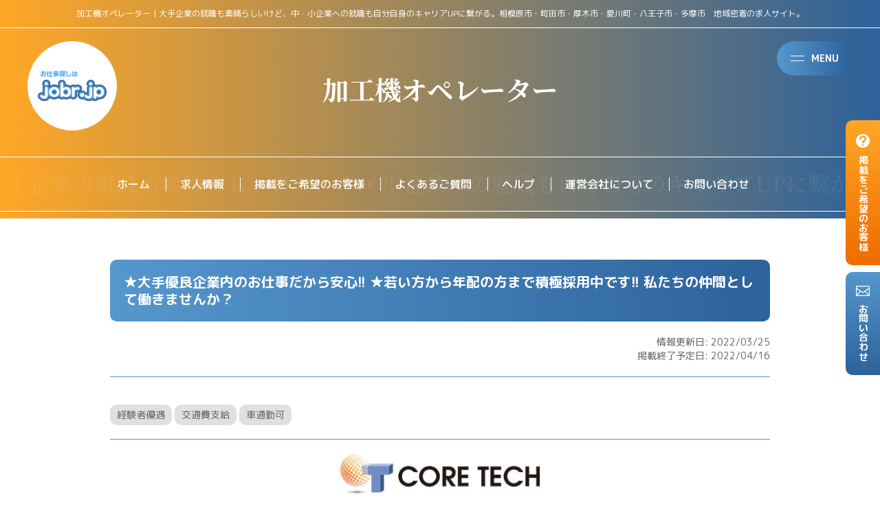

--- FILE ---
content_type: text/html; charset=UTF-8
request_url: https://jobr.jp/job/1477
body_size: 5996
content:
<!DOCTYPE html>
<html lang="ja">

<head>
    <meta charset="utf-8">
    <meta name="viewport" content="width=device-width; initial-scale=1.0" />
    <meta name="description" content="大手企業の就職も素晴らしいけど、中・小企業への就職も自分自身のキャリアUPに繋がる。相模原市・町田市・厚木市・愛川町・八王子市・多摩市　地域密着の求人サイト。">
    <meta name="keywords" content="相模原の求人サイト jobr,加工機オペレーター">
            <title>加工機オペレーター｜相模原の求人サイト jobr</title>
        <link rel="icon" type="image/x-icon" href="https://jobr.jp/wp/wp-content/themes/jobr_wp/images/img_logo01.svg" />
    <link rel="stylesheet" type="text/css" href="https://jobr.jp/wp/wp-content/themes/jobr_wp/common/css/common.css" media="all" />
    <script type="text/javascript" src="//cdnjs.cloudflare.com/ajax/libs/jquery/2.1.3/jquery.min.js"></script>
    <script type="text/javascript" src="https://jobr.jp/wp/wp-content/themes/jobr_wp/common/js/common.js"></script>
    <meta name='robots' content='max-image-preview:large' />
<style id='wp-img-auto-sizes-contain-inline-css' type='text/css'>
img:is([sizes=auto i],[sizes^="auto," i]){contain-intrinsic-size:3000px 1500px}
/*# sourceURL=wp-img-auto-sizes-contain-inline-css */
</style>
<style id='classic-theme-styles-inline-css' type='text/css'>
/*! This file is auto-generated */
.wp-block-button__link{color:#fff;background-color:#32373c;border-radius:9999px;box-shadow:none;text-decoration:none;padding:calc(.667em + 2px) calc(1.333em + 2px);font-size:1.125em}.wp-block-file__button{background:#32373c;color:#fff;text-decoration:none}
/*# sourceURL=/wp-includes/css/classic-themes.min.css */
</style>
<link rel='stylesheet' id='contact-form-7-css' href='https://jobr.jp/wp/wp-content/plugins/contact-form-7/includes/css/styles.css?ver=6.1.4' type='text/css' media='all' />
<link rel="canonical" href="https://jobr.jp/job/1477" />
<style id='global-styles-inline-css' type='text/css'>
:root{--wp--preset--aspect-ratio--square: 1;--wp--preset--aspect-ratio--4-3: 4/3;--wp--preset--aspect-ratio--3-4: 3/4;--wp--preset--aspect-ratio--3-2: 3/2;--wp--preset--aspect-ratio--2-3: 2/3;--wp--preset--aspect-ratio--16-9: 16/9;--wp--preset--aspect-ratio--9-16: 9/16;--wp--preset--color--black: #000000;--wp--preset--color--cyan-bluish-gray: #abb8c3;--wp--preset--color--white: #ffffff;--wp--preset--color--pale-pink: #f78da7;--wp--preset--color--vivid-red: #cf2e2e;--wp--preset--color--luminous-vivid-orange: #ff6900;--wp--preset--color--luminous-vivid-amber: #fcb900;--wp--preset--color--light-green-cyan: #7bdcb5;--wp--preset--color--vivid-green-cyan: #00d084;--wp--preset--color--pale-cyan-blue: #8ed1fc;--wp--preset--color--vivid-cyan-blue: #0693e3;--wp--preset--color--vivid-purple: #9b51e0;--wp--preset--gradient--vivid-cyan-blue-to-vivid-purple: linear-gradient(135deg,rgb(6,147,227) 0%,rgb(155,81,224) 100%);--wp--preset--gradient--light-green-cyan-to-vivid-green-cyan: linear-gradient(135deg,rgb(122,220,180) 0%,rgb(0,208,130) 100%);--wp--preset--gradient--luminous-vivid-amber-to-luminous-vivid-orange: linear-gradient(135deg,rgb(252,185,0) 0%,rgb(255,105,0) 100%);--wp--preset--gradient--luminous-vivid-orange-to-vivid-red: linear-gradient(135deg,rgb(255,105,0) 0%,rgb(207,46,46) 100%);--wp--preset--gradient--very-light-gray-to-cyan-bluish-gray: linear-gradient(135deg,rgb(238,238,238) 0%,rgb(169,184,195) 100%);--wp--preset--gradient--cool-to-warm-spectrum: linear-gradient(135deg,rgb(74,234,220) 0%,rgb(151,120,209) 20%,rgb(207,42,186) 40%,rgb(238,44,130) 60%,rgb(251,105,98) 80%,rgb(254,248,76) 100%);--wp--preset--gradient--blush-light-purple: linear-gradient(135deg,rgb(255,206,236) 0%,rgb(152,150,240) 100%);--wp--preset--gradient--blush-bordeaux: linear-gradient(135deg,rgb(254,205,165) 0%,rgb(254,45,45) 50%,rgb(107,0,62) 100%);--wp--preset--gradient--luminous-dusk: linear-gradient(135deg,rgb(255,203,112) 0%,rgb(199,81,192) 50%,rgb(65,88,208) 100%);--wp--preset--gradient--pale-ocean: linear-gradient(135deg,rgb(255,245,203) 0%,rgb(182,227,212) 50%,rgb(51,167,181) 100%);--wp--preset--gradient--electric-grass: linear-gradient(135deg,rgb(202,248,128) 0%,rgb(113,206,126) 100%);--wp--preset--gradient--midnight: linear-gradient(135deg,rgb(2,3,129) 0%,rgb(40,116,252) 100%);--wp--preset--font-size--small: 13px;--wp--preset--font-size--medium: 20px;--wp--preset--font-size--large: 36px;--wp--preset--font-size--x-large: 42px;--wp--preset--spacing--20: 0.44rem;--wp--preset--spacing--30: 0.67rem;--wp--preset--spacing--40: 1rem;--wp--preset--spacing--50: 1.5rem;--wp--preset--spacing--60: 2.25rem;--wp--preset--spacing--70: 3.38rem;--wp--preset--spacing--80: 5.06rem;--wp--preset--shadow--natural: 6px 6px 9px rgba(0, 0, 0, 0.2);--wp--preset--shadow--deep: 12px 12px 50px rgba(0, 0, 0, 0.4);--wp--preset--shadow--sharp: 6px 6px 0px rgba(0, 0, 0, 0.2);--wp--preset--shadow--outlined: 6px 6px 0px -3px rgb(255, 255, 255), 6px 6px rgb(0, 0, 0);--wp--preset--shadow--crisp: 6px 6px 0px rgb(0, 0, 0);}:where(.is-layout-flex){gap: 0.5em;}:where(.is-layout-grid){gap: 0.5em;}body .is-layout-flex{display: flex;}.is-layout-flex{flex-wrap: wrap;align-items: center;}.is-layout-flex > :is(*, div){margin: 0;}body .is-layout-grid{display: grid;}.is-layout-grid > :is(*, div){margin: 0;}:where(.wp-block-columns.is-layout-flex){gap: 2em;}:where(.wp-block-columns.is-layout-grid){gap: 2em;}:where(.wp-block-post-template.is-layout-flex){gap: 1.25em;}:where(.wp-block-post-template.is-layout-grid){gap: 1.25em;}.has-black-color{color: var(--wp--preset--color--black) !important;}.has-cyan-bluish-gray-color{color: var(--wp--preset--color--cyan-bluish-gray) !important;}.has-white-color{color: var(--wp--preset--color--white) !important;}.has-pale-pink-color{color: var(--wp--preset--color--pale-pink) !important;}.has-vivid-red-color{color: var(--wp--preset--color--vivid-red) !important;}.has-luminous-vivid-orange-color{color: var(--wp--preset--color--luminous-vivid-orange) !important;}.has-luminous-vivid-amber-color{color: var(--wp--preset--color--luminous-vivid-amber) !important;}.has-light-green-cyan-color{color: var(--wp--preset--color--light-green-cyan) !important;}.has-vivid-green-cyan-color{color: var(--wp--preset--color--vivid-green-cyan) !important;}.has-pale-cyan-blue-color{color: var(--wp--preset--color--pale-cyan-blue) !important;}.has-vivid-cyan-blue-color{color: var(--wp--preset--color--vivid-cyan-blue) !important;}.has-vivid-purple-color{color: var(--wp--preset--color--vivid-purple) !important;}.has-black-background-color{background-color: var(--wp--preset--color--black) !important;}.has-cyan-bluish-gray-background-color{background-color: var(--wp--preset--color--cyan-bluish-gray) !important;}.has-white-background-color{background-color: var(--wp--preset--color--white) !important;}.has-pale-pink-background-color{background-color: var(--wp--preset--color--pale-pink) !important;}.has-vivid-red-background-color{background-color: var(--wp--preset--color--vivid-red) !important;}.has-luminous-vivid-orange-background-color{background-color: var(--wp--preset--color--luminous-vivid-orange) !important;}.has-luminous-vivid-amber-background-color{background-color: var(--wp--preset--color--luminous-vivid-amber) !important;}.has-light-green-cyan-background-color{background-color: var(--wp--preset--color--light-green-cyan) !important;}.has-vivid-green-cyan-background-color{background-color: var(--wp--preset--color--vivid-green-cyan) !important;}.has-pale-cyan-blue-background-color{background-color: var(--wp--preset--color--pale-cyan-blue) !important;}.has-vivid-cyan-blue-background-color{background-color: var(--wp--preset--color--vivid-cyan-blue) !important;}.has-vivid-purple-background-color{background-color: var(--wp--preset--color--vivid-purple) !important;}.has-black-border-color{border-color: var(--wp--preset--color--black) !important;}.has-cyan-bluish-gray-border-color{border-color: var(--wp--preset--color--cyan-bluish-gray) !important;}.has-white-border-color{border-color: var(--wp--preset--color--white) !important;}.has-pale-pink-border-color{border-color: var(--wp--preset--color--pale-pink) !important;}.has-vivid-red-border-color{border-color: var(--wp--preset--color--vivid-red) !important;}.has-luminous-vivid-orange-border-color{border-color: var(--wp--preset--color--luminous-vivid-orange) !important;}.has-luminous-vivid-amber-border-color{border-color: var(--wp--preset--color--luminous-vivid-amber) !important;}.has-light-green-cyan-border-color{border-color: var(--wp--preset--color--light-green-cyan) !important;}.has-vivid-green-cyan-border-color{border-color: var(--wp--preset--color--vivid-green-cyan) !important;}.has-pale-cyan-blue-border-color{border-color: var(--wp--preset--color--pale-cyan-blue) !important;}.has-vivid-cyan-blue-border-color{border-color: var(--wp--preset--color--vivid-cyan-blue) !important;}.has-vivid-purple-border-color{border-color: var(--wp--preset--color--vivid-purple) !important;}.has-vivid-cyan-blue-to-vivid-purple-gradient-background{background: var(--wp--preset--gradient--vivid-cyan-blue-to-vivid-purple) !important;}.has-light-green-cyan-to-vivid-green-cyan-gradient-background{background: var(--wp--preset--gradient--light-green-cyan-to-vivid-green-cyan) !important;}.has-luminous-vivid-amber-to-luminous-vivid-orange-gradient-background{background: var(--wp--preset--gradient--luminous-vivid-amber-to-luminous-vivid-orange) !important;}.has-luminous-vivid-orange-to-vivid-red-gradient-background{background: var(--wp--preset--gradient--luminous-vivid-orange-to-vivid-red) !important;}.has-very-light-gray-to-cyan-bluish-gray-gradient-background{background: var(--wp--preset--gradient--very-light-gray-to-cyan-bluish-gray) !important;}.has-cool-to-warm-spectrum-gradient-background{background: var(--wp--preset--gradient--cool-to-warm-spectrum) !important;}.has-blush-light-purple-gradient-background{background: var(--wp--preset--gradient--blush-light-purple) !important;}.has-blush-bordeaux-gradient-background{background: var(--wp--preset--gradient--blush-bordeaux) !important;}.has-luminous-dusk-gradient-background{background: var(--wp--preset--gradient--luminous-dusk) !important;}.has-pale-ocean-gradient-background{background: var(--wp--preset--gradient--pale-ocean) !important;}.has-electric-grass-gradient-background{background: var(--wp--preset--gradient--electric-grass) !important;}.has-midnight-gradient-background{background: var(--wp--preset--gradient--midnight) !important;}.has-small-font-size{font-size: var(--wp--preset--font-size--small) !important;}.has-medium-font-size{font-size: var(--wp--preset--font-size--medium) !important;}.has-large-font-size{font-size: var(--wp--preset--font-size--large) !important;}.has-x-large-font-size{font-size: var(--wp--preset--font-size--x-large) !important;}
/*# sourceURL=global-styles-inline-css */
</style>
</head>

<body>
    <!--////////////////////////////////////////  header  ////////////////////////////////////////-->
    <header class="l-header">
        <div class="l-header__top">
            <div class="l-header__top__in">
                <div class="l-header__logo">
                    <a class="u-hover" href="https://jobr.jp">
                        <img class="u-imgHeaderLogo" src="https://jobr.jp/wp/wp-content/themes/jobr_wp/images/img_logo01.svg" alt="お仕事探しはjobr.jp">
                    </a>
                </div>
                <div class="l-header__btn">
                    <div class="l-header__btn__in u-hover">
                        <p class="c-hamburgerBtn">
                            <span></span>
                            <span></span>
                        </p>
                        <p>MENU</p>
                    </div>
                </div>
            </div>
        </div>
        <ul class="l-header__sideNav">
            <li>
                <a class="u-hover" href="https://jobr.jp/customer">
                    <img src="https://jobr.jp/wp/wp-content/themes/jobr_wp/images/icon_01_white.svg">
                    <span>掲載をご希望のお客様</span>
                </a>
            </li>
            <li>
                <a class="u-hover" href="https://jobr.jp/contact">
                    <img src="https://jobr.jp/wp/wp-content/themes/jobr_wp/images/icon_02_white.svg">
                    <span>お問い合わせ</span>
                </a>
            </li>
        </ul>
    </header>
    <div class="l-spNav">
        <div class="l-spNav__in">
            <ul>
                <li>
                    <a class="u-hover" href="https://jobr.jp">ホーム</a>
                </li>
                <li>
                    <a class="u-hover" href="https://jobr.jp/new_job_listing">求人情報</a>
                </li>
                <li>
                    <a class="u-hover" href="https://jobr.jp/customer">掲載をご希望のお客様</a>
                </li>
                <li>
                    <a class="u-hover" href="https://jobr.jp/faq">よくあるご質問</a>
                </li>
                <li>
                    <a class="u-hover" href="https://jobr.jp/help">ヘルプ</a>
                </li>
                <li>
                    <a class="u-hover" href="https://jobr.jp/privacy">個人情報保護</a>
                </li>
                <li>
                    <a class="u-hover" href="http://www.rapportplan.co.jp/" target="_blank">運営会社について</a>
                </li>
                <li>
                    <a class="accent u-hover" href="https://jobr.jp/contact">お問い合わせ</a>
                </li>
            </ul>
        </div>
    </div>
    <!--////////////////////////////////////////  /header  ////////////////////////////////////////--><!--////////////////////////////////////////  contents  ////////////////////////////////////////-->
<article class="l-contents">
    <section class="l-section--localMain c-fontSet--white">
    <h1 class="l-section--localMain__catch">
        加工機オペレーター｜大手企業の就職も素晴らしいけど、中・小企業への就職も自分自身のキャリアUPに繋がる。相模原市・町田市・厚木市・愛川町・八王子市・多摩市　地域密着の求人サイト。    </h1>
    <h2 class="l-section--localMain__title">
        加工機オペレーター    </h2>
</section>
<section class="l-section--nav">
    <ul>
        <li>
            <a class="u-hover" href="https://jobr.jp">ホーム</a>
        </li>
        <li>
            <a class="u-hover" href="https://jobr.jp/new_job_listing">求人情報</a>
        </li>
        <li>
            <a class="u-hover" href="https://jobr.jp/customer">掲載をご希望のお客様</a>
        </li>
        <li>
            <a class="u-hover" href="https://jobr.jp/faq">よくあるご質問</a>
        </li>
        <li>
            <a class="u-hover" href="https://jobr.jp/help">ヘルプ</a>
        </li>
        <li>
            <a class="u-hover" href="http://www.rapportplan.co.jp/" target="_blank">運営会社について</a>
        </li>
        <li>
            <a class="u-hover" href="https://jobr.jp/contact">お問い合わせ</a>
        </li>
    </ul>
</section><section class="l-section u-vrL">
    <div class="u-innerM u-innerGarterM">
        <div class="c-fontSet">
            <h2>★大手優良企業内のお仕事だから安心!!
★若い方から年配の方まで積極採用中です!!

私たちの仲間として働きませんか？</h2>
            <p class="u-taR">
                情報更新日: 2022/03/25<br>
                掲載終了予定日: 2022/04/16            </p>
            <hr>
            <p>
                <span class="c-badge">経験者優遇</span> <span class="c-badge">交通費支給</span> <span class="c-badge">車通勤可</span>             </p>
            <hr>
            <div class="u-taC">
                <img src="https://jobr.jp/wp/wp-content/uploads/コアテックlogo-300x60.jpg">            </div>
            <h2>募集要項</h2>
            <table>
                <tbody>
                    <tr>
                        <th>職種</th>
                        <td>加工機オペレーター</td>
                    </tr>
                    <tr>
                        <th>雇用形態</th>
                        <td>パート・アルバイト</td>
                    </tr>
                    <tr>
                        <th>仕事内容</th>
                        <td>電気工事・組立<br />
大手優良企業内のお仕事</td>
                    </tr>
                    <tr>
                        <th>求めている人材・資格</th>
                        <td>NC旋盤多少の経験ある方OK!!<br />
資格取得支援制度有<br />
60代の方も活躍中!<br />
経験者優遇!!</td>
                    </tr>
                    <tr>
                        <th>給与</th>
                        <td>時給／1,264円〜</td>
                    </tr>
                    <tr>
                        <th>勤務地・交通</th>
                        <td>勤務地／ 相模原市緑区大山町2-10（アリオ橋本目の前） ※面接地 <br />
　　　　※アイダエンジニアリング㈱内<br />
</td>
                    </tr>
                    <tr>
                        <th>勤務時間</th>
                        <td>9：00〜18：00 <br />
勤務／週5日<br />
※コロナ禍により時差通勤実施中！</td>
                    </tr>
                    <tr>
                        <th>休日・休暇</th>
                        <td>土、日、大型連休有（GW・夏季・年末年始）、他会社カレンダーに依る</td>
                    </tr>
                    <tr>
                        <th>待遇・福利厚生</th>
                        <td>交通費規定内支給、昇給有、社保完備、社員登用有、安心の研修有、社員食堂（1食150〜300円位）、各種手当（家族・残業など）、車通勤可</td>
                    </tr>
                    <tr>
                        <th>応募方法</th>
                        <td>まずはお気軽に携帯までお電話ください。</td>
                    </tr>
                    <tr>
                        <th>備考</th>
                        <td>試用期間有 <br />
独立開業支援制度有（詳細はお電話下さい）</td>
                    </tr>
                </tbody>
            </table>
            <h2>企業概要</h2>
            <table>
                <tbody>
                    <tr>
                        <th>会社名</th>
                        <td>株式会社 コアテック</td>
                    </tr>
                    <tr>
                        <th>採用担当者</th>
                        <td>中野</td>
                    </tr>
                    <tr>
                        <th>所在地</th>
                        <td>厚木市下荻野1422-1</td>
                    </tr>
                    <tr>
                        <th>電話番号</th>
                        <td>080-6757-7928</td>
                    </tr>
                    <tr>
                        <th>メールアドレス</th>
                        <td></td>
                    </tr>
                    <tr>
                        <th>ホームページURL</th>
                        <td></td>
                    </tr>
                    <tr>
                        <th>備考</th>
                        <td></td>
                    </tr>
                </tbody>
            </table>
                    </div>
    </div>
</section>
<section class="l-section--nav">
    <ul>
        <li>
            <a class="u-hover" href="https://jobr.jp">ホーム</a>
        </li>
        <li>
            <a class="u-hover" href="https://jobr.jp/new_job_listing">求人情報</a>
        </li>
        <li>
            <a class="u-hover" href="https://jobr.jp/customer">掲載をご希望のお客様</a>
        </li>
        <li>
            <a class="u-hover" href="https://jobr.jp/faq">よくあるご質問</a>
        </li>
        <li>
            <a class="u-hover" href="https://jobr.jp/help">ヘルプ</a>
        </li>
        <li>
            <a class="u-hover" href="http://www.rapportplan.co.jp/" target="_blank">運営会社について</a>
        </li>
        <li>
            <a class="u-hover" href="https://jobr.jp/contact">お問い合わせ</a>
        </li>
    </ul>
</section></article>
<!--////////////////////////////////////////  /contents  ////////////////////////////////////////-->
<!--////////////////////////////////////////  footer  ////////////////////////////////////////-->
<footer class="l-footer">
    <div class="l-footer__top">
        <div class="u-innerL u-innerGarterM">
            <ul class="l-grid">
                <li>
                    <a class="u-hover" href="https://limpio-rapportplan.com/" target="_blank">
                        <img class="u-imgMaxW" src="https://jobr.jp/wp/wp-content/uploads/limpio.webp" alt="">
                    </a>
                </li>
                <li>
                    <a class="u-hover" href="https://jobr.jp/ad-2">
                        <img class="u-imgMaxW" style="width: 100%;" src="https://jobr.jp/wp/wp-content/uploads/ad.webp" alt="">
                    </a>
                </li>
                <li>
                    <a class="u-hover" href="https://jobr.jp/useful-information">
                        <img class="u-imgMaxW" src="https://jobr.jp/wp/wp-content/uploads/logo.webp" alt="">
                    </a>
                </li>
                <li>
                    <a class="u-hover" href="https://ichimura-tosou.com/" target="_blank">
                        <img class="u-imgMaxW" src="https://jobr.jp/wp/wp-content/uploads/b_ichimuratosou.jpg" alt="">
                    </a>
                </li>
            </ul>
        </div>
    </div>
    <small>jobr.jp © 2024</small>
</footer>
<!--////////////////////////////////////////  /footer  ////////////////////////////////////////-->
<script type="speculationrules">
{"prefetch":[{"source":"document","where":{"and":[{"href_matches":"/*"},{"not":{"href_matches":["/wp/wp-*.php","/wp/wp-admin/*","/wp/wp-content/uploads/*","/wp/wp-content/*","/wp/wp-content/plugins/*","/wp/wp-content/themes/jobr_wp/*","/*\\?(.+)"]}},{"not":{"selector_matches":"a[rel~=\"nofollow\"]"}},{"not":{"selector_matches":".no-prefetch, .no-prefetch a"}}]},"eagerness":"conservative"}]}
</script>
<script type="text/javascript" src="https://jobr.jp/wp/wp-includes/js/dist/hooks.min.js?ver=dd5603f07f9220ed27f1" id="wp-hooks-js"></script>
<script type="text/javascript" src="https://jobr.jp/wp/wp-includes/js/dist/i18n.min.js?ver=c26c3dc7bed366793375" id="wp-i18n-js"></script>
<script type="text/javascript" id="wp-i18n-js-after">
/* <![CDATA[ */
wp.i18n.setLocaleData( { 'text direction\u0004ltr': [ 'ltr' ] } );
//# sourceURL=wp-i18n-js-after
/* ]]> */
</script>
<script type="text/javascript" src="https://jobr.jp/wp/wp-content/plugins/contact-form-7/includes/swv/js/index.js?ver=6.1.4" id="swv-js"></script>
<script type="text/javascript" id="contact-form-7-js-translations">
/* <![CDATA[ */
( function( domain, translations ) {
	var localeData = translations.locale_data[ domain ] || translations.locale_data.messages;
	localeData[""].domain = domain;
	wp.i18n.setLocaleData( localeData, domain );
} )( "contact-form-7", {"translation-revision-date":"2025-11-30 08:12:23+0000","generator":"GlotPress\/4.0.3","domain":"messages","locale_data":{"messages":{"":{"domain":"messages","plural-forms":"nplurals=1; plural=0;","lang":"ja_JP"},"This contact form is placed in the wrong place.":["\u3053\u306e\u30b3\u30f3\u30bf\u30af\u30c8\u30d5\u30a9\u30fc\u30e0\u306f\u9593\u9055\u3063\u305f\u4f4d\u7f6e\u306b\u7f6e\u304b\u308c\u3066\u3044\u307e\u3059\u3002"],"Error:":["\u30a8\u30e9\u30fc:"]}},"comment":{"reference":"includes\/js\/index.js"}} );
//# sourceURL=contact-form-7-js-translations
/* ]]> */
</script>
<script type="text/javascript" id="contact-form-7-js-before">
/* <![CDATA[ */
var wpcf7 = {
    "api": {
        "root": "https:\/\/jobr.jp\/wp-json\/",
        "namespace": "contact-form-7\/v1"
    }
};
//# sourceURL=contact-form-7-js-before
/* ]]> */
</script>
<script type="text/javascript" src="https://jobr.jp/wp/wp-content/plugins/contact-form-7/includes/js/index.js?ver=6.1.4" id="contact-form-7-js"></script>
</body>

</html>

--- FILE ---
content_type: image/svg+xml
request_url: https://jobr.jp/wp/wp-content/themes/jobr_wp/images/icon_01_white.svg
body_size: 481
content:
<?xml version="1.0" encoding="UTF-8"?>
<svg id="_レイヤー_1" data-name="レイヤー_1" xmlns="http://www.w3.org/2000/svg" viewBox="0 0 32 32">
  <defs>
    <style>
      .cls-1 {
        fill: #ffffff;
      }
    </style>
  </defs>
  <path class="cls-1" d="M17.44,27.5c-.38.38-.85.56-1.44.56s-1.07-.2-1.47-.59-.59-.87-.59-1.44.2-1.05.59-1.47.89-.62,1.47-.62,1.07.21,1.47.62.59.91.59,1.47-.21,1.05-.62,1.47ZM16,4c2.21,0,4.09.64,5.66,1.91s2.34,3.09,2.34,5.47c0,3-1.46,5.29-4.38,6.88-.42.21-.79.5-1.12.88-.33.38-.5.67-.5.88,0,.54-.2,1.01-.59,1.41s-.86.59-1.41.59-1.01-.2-1.41-.59-.59-.86-.59-1.41c0-1.13.4-2.16,1.19-3.09s1.62-1.66,2.5-2.16c1.54-.83,2.31-1.96,2.31-3.38,0-2.25-1.33-3.38-4-3.38-1.08,0-2.02.35-2.81,1.06s-1.19,1.71-1.19,3c0,.54-.2,1.01-.59,1.41s-.86.59-1.41.59-1.01-.2-1.41-.59-.59-.86-.59-1.41c0-2.5.81-4.47,2.44-5.91,1.63-1.44,3.48-2.16,5.56-2.16ZM4.69,27.31c3.13,3.13,6.9,4.69,11.31,4.69s8.19-1.56,11.31-4.69c3.13-3.13,4.69-6.9,4.69-11.31s-1.56-8.19-4.69-11.31S20.42,0,16,0,7.81,1.56,4.69,4.69C1.56,7.81,0,11.58,0,16s1.56,8.19,4.69,11.31Z"/>
</svg>

--- FILE ---
content_type: image/svg+xml
request_url: https://jobr.jp/wp/wp-content/themes/jobr_wp/images/icon_02_white.svg
body_size: 521
content:
<?xml version="1.0" encoding="UTF-8"?>
<svg id="_レイヤー_1" data-name="レイヤー_1" xmlns="http://www.w3.org/2000/svg" viewBox="0 0 32 24">
  <defs>
    <style>
      .cls-1 {
        fill: #ffffff;
      }
    </style>
  </defs>
  <path class="cls-1" d="M30,2v3.25l-.06-.06-13.94,9.62L2,5.25v-3.25h28ZM22.31,12.88l7.69-5.31v13l-7.69-7.69ZM2,20.56V7.69l7.69,5.25-7.69,7.62ZM11.38,14.06l4.62,3.12,4.62-3.12,7.94,7.94H3.44l7.94-7.94ZM30,0H2C1.46,0,.99.2.59.59c-.4.4-.59.86-.59,1.41v20c0,.54.2,1.01.59,1.41.4.4.86.59,1.41.59h28c.54,0,1.01-.2,1.41-.59.4-.4.59-.86.59-1.41V2c0-.54-.2-1.01-.59-1.41s-.86-.59-1.41-.59Z"/>
</svg>

--- FILE ---
content_type: image/svg+xml
request_url: https://jobr.jp/wp/wp-content/themes/jobr_wp/images/img_logo01.svg
body_size: 7430
content:
<?xml version="1.0" encoding="UTF-8"?>
<svg id="_レイヤー_1" data-name="レイヤー_1" xmlns="http://www.w3.org/2000/svg" viewBox="0 0 130 130">
  <defs>
    <style>
      .cls-1 {
        fill: #50b0ef;
      }

      .cls-2 {
        fill: #fff;
      }

      .cls-3 {
        fill: #2d629b;
      }

      .cls-4 {
        fill: #5597cd;
      }
    </style>
  </defs>
  <circle id="_楕円形_3" data-name="楕円形_3" class="cls-2" cx="65" cy="65" r="65"/>
  <path id="_パス_3" data-name="パス_3" class="cls-1" d="M22.9,46.36c.27-.04.53-.05.8-.06.92-.03,1.83.23,2.59.75.52.46.8,1.13.78,1.82,0,1.59-1.17,2.63-3.22,2.63-.3,0-.89,0-.89-.71,0-.6.51-.6.8-.6.4,0,1.74,0,1.74-1.3,0-1.15-1.02-1.31-1.88-1.31-.24,0-.48.01-.72.05v1.44c0,.81,0,2.4-1.79,2.4-1.09.06-2.02-.78-2.08-1.87,0-.06,0-.12,0-.18,0-1.82,1.82-2.52,2.47-2.76v-.91c-.21,0-1.11.03-1.3.03h-.36c-.23,0-.75,0-.75-.67-.04-.31.18-.6.49-.64.02,0,.03,0,.05,0,.07,0,1.45-.04,1.88-.05v-.44c0-.32.02-.75.7-.75s.7.44.7.74v.38c.44-.02.6-.03.72-.03.33-.06.65.16.71.49.01.06.01.12,0,.18,0,.48-.29.59-.37.62-.35.06-.71.09-1.06.08v.66ZM21.51,48.01c-.32.15-1.13.53-1.13,1.33-.04.38.23.72.61.77,0,0,0,0,.01,0,.4,0,.51-.43.51-1.09v-1.01ZM25,43.56c.45,0,1.22.66,1.65,1.11.37.39.58.68.58.99-.02.41-.36.73-.78.73-.31,0-.43-.18-.64-.46-.34-.49-.77-.92-1.27-1.25-.16-.11-.25-.29-.26-.48.01-.16.08-.3.19-.42.14-.13.32-.21.52-.22"/>
  <path id="_パス_4" data-name="パス_4" class="cls-1" d="M30.18,51.18c.05.33-.18.63-.51.68-.05,0-.09,0-.14,0-.61,0-.72-.31-.72-.68v-3.42c-.09.06-.19.09-.3.08-.43-.04-.76-.42-.72-.85,0,0,0,0,0,0,0-.19.06-.38.19-.54.64-.86,1.09-1.85,1.33-2.9.02-.31.29-.54.6-.52,0,0,.02,0,.03,0,.31,0,.73.12.73.56-.08.62-.25,1.22-.49,1.79v5.78ZM35.98,45.4c.33-.05.63.18.68.51,0,.05,0,.11,0,.16,0,.58-.25.75-.68.75h-1.79v3.42h1.52c.33-.05.63.18.68.51,0,.05,0,.11,0,.16,0,.58-.28.73-.68.73h-4.42c-.33.05-.63-.18-.68-.51,0-.05,0-.1,0-.15,0-.58.26-.74.68-.74h1.46v-3.42h-1.71c-.33.05-.64-.17-.69-.49,0-.06-.01-.12,0-.17,0-.58.25-.75.69-.75h1.71v-1.66c-.05-.33.18-.64.51-.69.06,0,.11,0,.17,0,.57,0,.76.24.76.69v1.65h1.79Z"/>
  <path id="_パス_5" data-name="パス_5" class="cls-1" d="M45.33,49.56c0,.21-.08.41-.24.55-.19.17-.44.25-.69.21h-2.19v.36c0,1.14-.64,1.14-1.67,1.14s-1.29,0-1.29-.63c0-.55.36-.55.68-.55h.79c.13-.02.13-.09.14-.32h-2.73c-.15,0-.52,0-.52-.44,0-.38.16-.51.52-.51h2.73v-.27h-3.21c-.12,0-.57,0-.57-.47s.45-.48.57-.48h3.21v-.27h-2.77c-.23.04-.44-.11-.48-.34,0-.03,0-.06,0-.1-.02-.23.16-.43.39-.44.03,0,.07,0,.1,0h2.76v-.25h-2.08c-.63,0-.82-.16-.82-.82v-.25c0-.67.19-.82.82-.82h2.08v-.25h-3.11c-.27.05-.52-.13-.57-.39,0-.03,0-.06,0-.1,0-.27.21-.5.48-.51.03,0,.06,0,.09,0h3.11v-.16c0-.4.37-.45.6-.45.43,0,.74.07.74.45v.16h3.12c.27-.05.52.13.57.4,0,.03,0,.06,0,.09,0,.27-.2.5-.47.51-.03,0-.07,0-.1,0h-3.12v.25h2.08c.61,0,.83.18.83.82v.25c0,.67-.19.82-.83.82h-2.08v.25h2.19c.25-.03.51.05.7.22.18.19.26.44.23.7v.15h.16c.26,0,.48.19.49.46,0,.02,0,.04,0,.06.03.26-.15.49-.41.52-.03,0-.05,0-.08,0h-.16v.44ZM40.86,45.97v-.35h-1.42c-.09,0-.16.05-.16.14,0,.12,0,.21.16.21h1.42ZM42.2,45.97h1.42c.1,0,.17-.04.17-.14,0-.12,0-.21-.17-.21h-1.42v.35ZM42.2,47.87v.32h1.79v-.15c0-.08-.05-.16-.13-.17-.01,0-.02,0-.03,0h-1.62ZM43.99,49.05h-1.79v.32h1.62c.08,0,.16-.05.17-.13,0-.01,0-.02,0-.03v-.15Z"/>
  <path id="_パス_6" data-name="パス_6" class="cls-1" d="M49.78,48.72c-.32.05-.61-.16-.67-.47,0-.02,0-.04,0-.05-.17.15-.37.25-.58.3v2.15c0,1.03-.2,1.15-1.27,1.15-.14.01-.29,0-.43-.05-.26-.14-.42-.43-.39-.73,0-.61.41-.61.56-.61s.2-.04.2-.23v-1.27c-.11.03-.21.04-.32.05-.45,0-.58-.48-.58-.74,0-.52.28-.57.91-.71v-1.58h-.21c-.31,0-.66-.09-.66-.67,0-.66.47-.67.66-.67h.21v-.96c0-.33.1-.59.69-.59s.62.43.62.59v.96c.29,0,.51,0,.67.24v-.42c0-.97.19-1.14,1.15-1.14h3.47c.97,0,1.15.19,1.15,1.14v.37c.04.22-.08.43-.28.53.44.07.49.34.49.49,0,.3-.06.6-.18.87-.18.3-.46.3-1.11.3-.41.01-.83,0-1.24-.07.01.05.02.1.02.15v.42h1.84c.33-.05.63.18.68.51,0,.04,0,.09,0,.13.02.33-.23.61-.56.63-.04,0-.08,0-.12,0h-1.26c.35.43.74.81,1.18,1.15.72.52.78.56.78.84-.01.38-.31.68-.68.71-.22,0-.42-.09-.8-.44-.4-.35-.75-.74-1.06-1.16v1.34c.01.37-.27.67-.64.69s-.67-.27-.69-.64c0-.02,0-.03,0-.05v-1.32c-.59.79-1.49,1.61-1.94,1.61-.37-.03-.66-.34-.67-.71,0-.22.13-.42.32-.53.67-.38,1.25-.89,1.73-1.49h-.99ZM51.32,47.46v-.42c0-.51.43-.55.66-.55.09,0,.19.01.28.04-.07-.23-.1-.47-.08-.71v-1.35h-.31c.06.88-.32,1.73-1.01,2.28-.33.27-.74.43-1.17.46-.35-.02-.61-.33-.59-.67-.02-.23.14-.43.36-.47.54-.18.98-.34,1.2-.88.08-.23.12-.47.1-.71h-.2c-.08-.01-.15.04-.17.13,0,.01,0,.03,0,.04v.23c.04.29-.17.56-.46.6-.05,0-.09,0-.14,0-.19,0-.37-.07-.5-.2,0,.66-.43.66-.77.66v1.22c.06-.02.13-.03.2-.04.3,0,.44.26.48.58.14-.17.36-.26.57-.23h1.54ZM53.29,44.47v1.13c0,.28.07.28.49.28.16,0,.29,0,.31-.16.05-.24.05-.27.13-.34-.28-.01-.5-.25-.49-.53,0-.02,0-.04,0-.06v-.15c0-.08-.05-.16-.13-.17-.01,0-.02,0-.03,0h-.29Z"/>
  <path id="_パス_7" data-name="パス_7" class="cls-1" d="M58.04,44.07c0,.09-.06,1.31-.07,1.5-.07,1.27-.08,1.65-.08,2.71,0,.93.07,1.8,1.63,1.8,1.27.19,2.45-.69,2.64-1.96,0-.05.01-.1.02-.15.1-.55.18-.94.79-.94.14,0,.83,0,.83.68-.05.87-.35,1.7-.87,2.4-.82.99-2.08,1.52-3.36,1.41-1.03.13-2.05-.26-2.73-1.05-.25-.33-.45-.77-.45-2.49,0-.64.07-3.91.07-3.99.04-.39.17-.69.82-.69.37-.05.71.21.76.59,0,.07,0,.13,0,.2"/>
  <path id="_パス_8" data-name="パス_8" class="cls-1" d="M66.76,44.02c0,.11-.18,1.27-.21,1.51-.07.74-.11,1.5-.11,2.25,0,.83.05,1.66.16,2.48.03.2.05.47.05.58,0,.44-.27.64-.7.64-.32.04-.61-.16-.7-.46-.18-1.09-.26-2.2-.23-3.3-.01-1.28.09-2.56.32-3.82.07-.25.22-.57.85-.49.45.07.57.29.57.62M69.84,44.15c-.07-.35.15-.7.5-.77.08-.02.16-.02.24,0,.74,0,.75.49.75.78v.8c.16,0,.92-.04.95-.04.34-.05.66.18.71.52,0,.06.01.12,0,.18,0,.46-.26.61-.38.64-.41.08-.84.11-1.26.09l.03,1.85c.52.26,1,.6,1.42.99.19.16.3.39.3.63,0,.42-.32.77-.74.81-.26,0-.35-.1-.68-.45-.03-.03-.33-.3-.41-.35-.03.52-.09,1.66-1.94,1.66-1.65,0-2.25-.95-2.25-1.89,0-1.1.83-1.87,2.18-1.87.21,0,.43.02.64.05l-.03-1.39c-.65.03-1.43.03-2.08.03-.23,0-.74,0-.74-.7-.05-.32.17-.61.48-.66.01,0,.03,0,.04,0,.1,0,1.9-.04,2.26-.05l-.02-.87ZM69.27,48.93c-.22,0-.92.05-.92.69s.69.66.83.66c.18,0,.59-.05.71-.36.06-.14.06-.19.05-.84-.21-.1-.44-.15-.68-.15"/>
  <path id="_パス_9" data-name="パス_9" class="cls-3" d="M114.81,71.82c-.02-.15-.05-.31-.07-.46-.1-.64-.28-1.27-.54-1.87-.37-.93-.87-1.8-1.5-2.58-.7-.89-1.54-1.65-2.5-2.25l-.04-.02c-.52-.32-1.06-.6-1.63-.82l-.07-.03c-.68-.28-1.38-.47-2.11-.57-1.12-.13-2.26-.14-3.38-.03-.73.07-1.45.23-2.14.47-.21-.1-.42-.18-.63-.25-.81-.26-1.66-.36-2.5-.29.66-2.63-.71-5.35-3.21-6.39-2.77-1.29-6.06-.3-7.66,2.3-1.22,2.05-1.01,4.64.53,6.46-.57.91-.87,1.96-.86,3.04-.01,1.68-.01,3.37-.01,5.05v1.23c-.52-.17-1.06-.26-1.6-.27-1.25-1.77-3.3-2.8-5.46-2.76h0c-.37,0-.74.02-1.1.07.07-.1.13-.2.19-.3.5-.86.75-1.84.71-2.83v-.11c.02-1.26-.45-2.48-1.3-3.4-1.07-1.15-2.54-1.84-4.11-1.93-1.16-.13-2.33-.04-3.46.24-.34.08-.67.18-.99.29-1.99-1.1-4.44-.96-6.3.35-.27.2-.53.43-.76.68-.55-.37-1.13-.69-1.73-.96-1.19-.54-2.48-.81-3.78-.79-.15,0-.31,0-.46,0-.22,0-.46,0-.71.01v-1.52c.01-1.79-.87-3.46-2.35-4.47-.67-.46-1.44-.74-2.24-.84h-.06c-1.78-.39-3.62.16-4.9,1.45-1.11,1.15-1.7,2.7-1.63,4.3,0,.81,0,1.62,0,2.43-.47-.25-.96-.47-1.46-.65-.92-.35-1.88-.58-2.86-.67-1.89-.18-3.8.07-5.59.72-.74.29-1.44.65-2.1,1.09.61-.93.91-2.03.84-3.14.03-1.89-.92-3.66-2.51-4.68-.44-.3-.93-.53-1.44-.67-1.59-.64-3.38-.5-4.85.38-1.18.64-2.11,1.66-2.63,2.89-.77,1.66-.61,3.6.41,5.12.15.24.32.46.5.68-.58.9-.88,1.95-.88,3.02v1.28h0v4.97c-.43-.14-.88-.22-1.33-.25-1.86-.19-3.67.68-4.68,2.26-1.12,1.79-1.12,4.06.01,5.84.45.73,1.03,1.38,1.71,1.9l.09.07c.62.52,1.31.96,2.04,1.31.04.02.07.04.11.06.44.26.91.46,1.4.6l.23.06c.83.27,1.69.41,2.56.44.09,0,.19,0,.28.01.18,0,.4.02.64.02.42,0,.84-.04,1.26-.11l.15-.03c.62-.09,1.22-.27,1.78-.53l.2-.09c.7-.29,1.35-.69,1.93-1.17.81-.71,1.47-1.58,1.95-2.55.17.11.34.22.51.33.9.54,1.87.97,2.88,1.26.9.29,1.83.45,2.78.47.18,0,.36,0,.54-.02h.2c.72.02,1.45-.06,2.15-.23.12-.03.24-.06.37-.1.8-.18,1.57-.45,2.31-.81.08-.04.16-.08.24-.12.49-.23.95-.5,1.39-.81.49.69,1.16,1.23,1.93,1.58.73.32,1.51.48,2.3.48h.13c.13,0,.25.01.38.01.86,0,1.71-.21,2.48-.61.83.29,1.69.47,2.56.55.53.04,1.06.05,1.59.03.11,0,.22,0,.33-.01.58,0,1.15-.11,1.69-.33.07-.02.15-.04.22-.05.21-.05.47-.11.76-.2.83-.26,1.62-.65,2.34-1.15.8.93,1.91,1.54,3.12,1.73.35.05.7.07,1.06.07.3,0,.61-.01.94-.05,1.58-.15,3-1.03,3.86-2.36.64-1,.96-2.18.9-3.37,0-1.58,0-3.15,0-4.73v-.23c.11,0,.23.01.36.03l.2.02c.53.06,1.06.08,1.58.06-.56.69-.99,1.48-1.24,2.33-.38,1.11-.41,2.32-.07,3.45.82,2.87,3.44,4.86,6.42,4.86.61,0,1.23-.08,1.82-.24.22-.06.43-.12.64-.2.6.54,1.25,1.01,1.96,1.41,1.24.72,2.61,1.17,4.04,1.33.35.08.71.12,1.07.13.17,0,.33,0,.5-.03.11-.01.23-.02.35-.03.5-.02.99-.09,1.48-.19,1.02-.22,1.99-.64,2.84-1.24.05-.03.09-.06.13-.08.58.58,1.3,1.02,2.09,1.25.61.19,1.25.28,1.89.28.64,0,1.27-.09,1.89-.27,1.21-.33,2.25-1.12,2.9-2.19,1.13.14,2.28.09,3.41-.13,1.06-.18,2.09-.52,3.05-1.01.89-.44,1.7-1.02,2.42-1.7.91-.92,1.65-1.99,2.18-3.17.18-.39.31-.79.4-1.21h0c.26-.71.41-1.44.46-2.19.01-.11.02-.22.04-.34.12-1.03.08-2.08-.12-3.1"/>
  <path id="_パス_10" data-name="パス_10" class="cls-4" d="M77.02,70.65c.34-.58.5-1.26.46-1.93v-.16c0-.82-.31-1.62-.87-2.22-.79-.82-1.87-1.3-3.01-1.35-.96-.1-1.92-.03-2.85.21-.39.1-.77.22-1.15.36l-.11.04c-.13.05-.25.1-.37.15-.13-.12-.27-.24-.42-.34-1.42-.86-3.21-.82-4.58.12-.68.47-1.15,1.18-1.32,1.99-.22-.27-.47-.51-.74-.73-.66-.54-1.39-.99-2.17-1.33-.95-.44-1.99-.66-3.03-.65-.17,0-.33,0-.5,0-.83-.03-1.65.07-2.45.28,0-1.17,0-2.34,0-3.52,0-1.22-.6-2.37-1.61-3.05-.45-.3-.96-.49-1.5-.54-.05,0-.09-.01-.14-.02-1.21-.27-2.48.1-3.35.99-.78.83-1.18,1.93-1.12,3.06v5.92c-.14-.15-.29-.3-.45-.45-.96-.9-2.09-1.6-3.32-2.05-.77-.3-1.58-.49-2.4-.57-1.64-.16-3.29.05-4.84.6-1.1.43-2.11,1.06-2.99,1.85-.29.26-.55.53-.8.82-.03-.25-.09-.49-.16-.73-.3-.87-.89-1.6-1.67-2.08.27-.15.52-.33.75-.53.87-.72,1.33-1.82,1.24-2.94.05-1.34-.63-2.61-1.78-3.3-.31-.21-.65-.36-1.01-.44h-.01c-1.14-.47-2.43-.37-3.47.28-.83.46-1.48,1.19-1.84,2.07-.52,1.13-.41,2.45.3,3.48.38.61.91,1.12,1.54,1.47-1.05.7-1.67,1.89-1.66,3.15v3.01h0v6.32c-.22-.15-.43-.31-.63-.49-.7-.65-1.6-1.04-2.55-1.12-1.23-.16-2.43.41-3.1,1.46-.78,1.24-.76,2.82.05,4.04.35.56.79,1.04,1.32,1.44l.09.08c.52.43,1.08.79,1.69,1.08.06.03.13.07.19.1.32.19.66.34,1.01.44l.24.07c.68.22,1.39.35,2.1.37.12,0,.23,0,.35.01.17,0,.36.02.56.02.31,0,.62-.03.93-.08l.18-.03c.46-.07.92-.2,1.34-.39.07-.04.15-.07.22-.1.54-.22,1.05-.52,1.5-.9,1.02-.9,1.74-2.1,2.05-3.43.08-.32.13-.62.18-.91.64.76,1.41,1.41,2.26,1.93.77.47,1.6.83,2.46,1.09.74.24,1.51.38,2.29.41.15,0,.3,0,.45-.02h.28c.57.02,1.15-.04,1.7-.17.13-.04.26-.07.4-.1.67-.15,1.32-.37,1.94-.67.09-.04.18-.09.26-.13.45-.2.87-.45,1.26-.74.56-.43,1.08-.9,1.55-1.42.02.22.07.45.14.66.26.99.93,1.81,1.85,2.26.51.22,1.07.33,1.63.33.07,0,.13,0,.2,0,.09,0,.17,0,.26,0,.84,0,1.65-.29,2.3-.82.19.09.38.17.58.25.75.27,1.53.45,2.33.52.45.04.91.04,1.36.02.12,0,.24,0,.36-.01.37,0,.75-.07,1.09-.21.15-.05.3-.09.46-.12.19-.04.41-.1.64-.17.94-.3,1.81-.8,2.55-1.45.29-.24.56-.51.81-.78.1.5.31.97.62,1.38.54.73,1.35,1.22,2.24,1.36.27.04.54.06.82.06.3,0,.57-.02.77-.04,1.06-.1,2.01-.69,2.58-1.6.45-.72.66-1.56.61-2.4,0-1.58,0-3.16,0-4.74v-1.19c.25-.26.53-.48.85-.66.05-.03.11-.06.16-.09h.02c.41-.04.82-.04,1.23,0l.21.02c.67.1,1.35.08,2.01-.04.92-.21,1.7-.8,2.16-1.62M55.67,72.03c.53,0,1,.32,1.22.8.27.39.38.86.31,1.33v.2c-.04.5-.34.95-.78,1.18-.25.12-.52.2-.8.24-.57.03-1.1-.26-1.39-.76-.32-.45-.42-1.03-.28-1.56.1-.44.35-.83.7-1.11.26-.21.59-.33.92-.33h.09M37.09,73.14c.12-.26.29-.49.51-.66.26-.29.63-.46,1.02-.47h.2c.56-.02,1.1.24,1.42.7.44.5.57,1.2.34,1.83-.1.3-.28.58-.52.79-.42.47-1.07.66-1.67.49-.51-.12-.94-.45-1.18-.91-.3-.54-.34-1.19-.12-1.77"/>
  <path id="_パス_11" data-name="パス_11" class="cls-4" d="M113.09,72.08c-.03-.17-.05-.33-.07-.5-.08-.49-.22-.97-.42-1.42-.3-.77-.72-1.5-1.23-2.15-.57-.74-1.26-1.37-2.05-1.86l-.04-.02c-.43-.27-.89-.5-1.36-.69l-.07-.03c-.54-.23-1.11-.39-1.69-.47-1-.12-2.01-.13-3.01-.03-.85.08-1.68.31-2.46.67-.31-.23-.66-.41-1.04-.53-.9-.27-1.84-.29-2.75-.08-.3.06-.58.18-.84.35-.36.23-.68.51-.95.85-.28-.35-.63-.65-1.02-.87,1.89-1.06,2.56-3.44,1.5-5.33-.42-.75-1.07-1.34-1.86-1.68-1.96-.89-4.28-.2-5.44,1.62-.88,1.48-.67,3.37.5,4.63.31.34.67.62,1.07.82-1.09.68-1.72,1.89-1.66,3.17-.01,1.68-.01,3.36,0,5.03v4.28c-.35-.22-.7-.49-1.04-.74-.72-.57-1.61-.87-2.53-.85-.24,0-.47.04-.7.09-.07-.15-.14-.29-.23-.44-.88-1.53-2.53-2.46-4.29-2.41h-.08c-1.25-.02-2.46.45-3.37,1.31-.63.58-1.09,1.33-1.31,2.16-.27.77-.29,1.61-.06,2.39.59,2.15,2.55,3.63,4.77,3.63.47,0,.93-.06,1.38-.18.52-.13,1.01-.35,1.46-.64.67.83,1.49,1.52,2.43,2.02,1.06.62,2.24,1,3.46,1.11h.04c.25.07.5.11.75.11.1,0,.2,0,.3-.02.15-.02.29-.03.44-.04.41-.02.82-.07,1.22-.15.83-.17,1.61-.52,2.29-1.02.56-.31,1.05-.75,1.41-1.28.02.06.04.11.06.17.35,1.01,1.17,1.78,2.19,2.09.45.14.92.21,1.39.21.48,0,.95-.07,1.41-.2,1.07-.29,1.91-1.11,2.23-2.17.03-.11.07-.22.09-.33.24.07.48.12.72.17,1.13.21,2.28.2,3.41-.02.89-.15,1.75-.43,2.55-.83.74-.37,1.42-.84,2.02-1.41.77-.77,1.39-1.68,1.83-2.67.13-.28.22-.57.28-.87.01-.05.02-.1.03-.13.23-.59.36-1.2.39-1.83.01-.14.03-.28.05-.43.1-.86.06-1.73-.11-2.58M103.6,75.77c-.5-.06-.95-.34-1.24-.75-.27-.44-.36-.96-.24-1.46.03-.42.22-.82.54-1.1.18-.15.38-.28.6-.37.14-.06.29-.08.43-.08.24,0,.48.03.71.08.25.03.48.16.64.35.32.41.47.93.4,1.44v.18s0,.18,0,.18c0,.35-.1.69-.3.97-.06.11-.16.2-.27.26-.38.24-.83.34-1.28.28"/>
  <path id="_パス_12" data-name="パス_12" class="cls-2" d="M48.06,70.51v-8.48c-.06-.62.14-1.24.55-1.71.41-.44,1.03-.62,1.62-.48.33.02.65.11.94.26.51.33.81.9.79,1.5.01,2.03,0,4.07.01,6.1,0,.15-.07.36.07.43s.24-.14.37-.22c.58-.37,1.19-.68,1.84-.92.86-.23,1.75-.32,2.64-.27.77,0,1.52.16,2.22.48.62.27,1.2.63,1.73,1.06.31.26.59.57.81.91.21.29.41.6.58.92.16.33.31.67.43,1.02.15.48.26.98.33,1.48.18.9.16,1.82-.04,2.71-.08.48-.19.96-.32,1.43-.16.45-.37.89-.62,1.3-.35.56-.79,1.07-1.3,1.49-.54.48-1.18.85-1.87,1.08-.43.1-.86.22-1.28.36-.12.04-.25.06-.38.06-.5.03-1,.03-1.5,0-.63-.06-1.25-.2-1.85-.41-.61-.22-1.16-.56-1.64-1-.13-.12-.19-.06-.22.08-.18.84-.95,1.43-1.81,1.37-.4.02-.8-.04-1.18-.17-.43-.23-.73-.64-.83-1.12-.07-.26-.1-.52-.08-.79v-8.48M59.11,74.2c.09-.81-.11-1.62-.56-2.3-.53-1.05-1.59-1.73-2.77-1.77-.81-.05-1.62.2-2.26.7-.69.52-1.18,1.27-1.4,2.11-.29,1.03-.13,2.12.44,3.03.59,1.04,1.69,1.7,2.89,1.73.59.02,1.18-.11,1.71-.38.52-.23.97-.59,1.3-1.06.46-.58.69-1.31.66-2.05"/>
  <path id="_パス_13" data-name="パス_13" class="cls-2" d="M38.66,81.05c-.71.03-1.42-.07-2.09-.31-.71-.21-1.4-.51-2.03-.89-.78-.48-1.46-1.09-2.02-1.81-1.06-1.39-1.56-3.13-1.39-4.88.1-.75.31-1.47.63-2.16.39-.85.96-1.62,1.66-2.24.71-.64,1.53-1.15,2.42-1.5,1.29-.46,2.66-.62,4.02-.48.65.07,1.29.22,1.9.46,1,.37,1.91.94,2.68,1.67.45.43.83.91,1.14,1.45.72,1.16,1.06,2.52.97,3.88-.06,1.01-.35,1.99-.84,2.88-.56.98-1.32,1.83-2.23,2.5-.39.27-.8.5-1.23.69-.63.28-1.29.49-1.97.63-.53.1-1.08.14-1.62.11M38.77,70.1c-1.61.04-3.03,1.09-3.53,2.62-.33,1.08-.19,2.24.38,3.21.52.89,1.39,1.52,2.4,1.75,1.96.38,3.88-.79,4.44-2.71.36-1.23.07-2.56-.77-3.53-.7-.88-1.79-1.38-2.92-1.34"/>
  <path id="_パス_14" data-name="パス_14" class="cls-2" d="M25.49,73.48v-4.92c-.01-.7.36-1.35.97-1.68.07-.04.15-.07.23-.08.44-.06.89-.07,1.34-.03.61.16,1.11.6,1.34,1.19.12.48.18.98.16,1.48,0,2.89,0,5.78,0,8.67,0,.65-.1,1.29-.26,1.92-.22.95-.73,1.8-1.46,2.44-.39.29-.81.53-1.27.7-.34.14-.7.23-1.07.27-.49.05-.98.06-1.47.02-.63-.04-1.24-.17-1.84-.37-.31-.12-.61-.26-.9-.43-.46-.22-.89-.49-1.28-.82-.39-.28-.72-.62-.99-1.01-.44-.61-.47-1.42-.08-2.06.31-.44.84-.66,1.37-.57.54.06,1.04.29,1.43.66.51.47,1.1.84,1.74,1.1.76.3,1.63-.07,1.93-.83.07-.18.11-.36.1-.55.01-1.69,0-3.39,0-5.08h0Z"/>
  <path id="_パス_15" data-name="パス_15" class="cls-2" d="M64.56,74v-4.87c0-.4.03-.8.08-1.2.07-.36.3-.68.61-.87.73-.45,1.63-.47,2.38-.05.36.26.6.66.64,1.1.08.45.13.46.48.18.41-.37.88-.67,1.39-.89.34-.13.68-.25,1.03-.34.72-.19,1.46-.25,2.19-.18.67,0,1.32.25,1.81.71.25.24.39.57.4.92.05.39-.02.78-.18,1.14-.19.38-.53.65-.94.75-.54.08-1.09.08-1.63-.01-.61-.07-1.22-.06-1.83.01-.25.06-.48.16-.69.31-.64.36-1.21.84-1.66,1.42-.12.17-.18.38-.16.59,0,2.08,0,4.16,0,6.24.04.46-.05.93-.29,1.33-.25.42-.68.71-1.17.76-.38.04-.77.04-1.15,0-.41-.07-.77-.3-1.01-.64-.24-.36-.35-.79-.31-1.22v-5.2h0Z"/>
  <path id="_パス_16" data-name="パス_16" class="cls-2" d="M29.6,61.9c.08.56-.15,1.12-.59,1.47-.23.21-.5.36-.79.46-1.06.49-2.32.1-2.91-.91-.36-.48-.43-1.12-.18-1.67.18-.49.53-.91.99-1.17.54-.38,1.23-.46,1.84-.21.23.06.46.15.68.25.65.35,1.02,1.05.96,1.78"/>
  <path id="_パス_17" data-name="パス_17" class="cls-2" d="M96.18,75.08c0-2.11-.02-4.23.01-6.34-.05-.72.29-1.41.89-1.81.06-.04.12-.08.19-.1.59-.14,1.2-.14,1.79.03.48.13.85.51.97.99.06.27.24.31.44.13.81-.68,1.82-1.09,2.88-1.17.86-.09,1.73-.08,2.59.03.45.07.88.2,1.3.38.38.16.76.35,1.11.57.6.39,1.12.87,1.55,1.44.4.51.71,1.07.95,1.68.14.3.23.61.29.93.18.84.25,1.7.19,2.55-.03.61-.13,1.21-.31,1.79-.12.3-.14.63-.28.93-.35.79-.84,1.51-1.45,2.12-.47.44-1.01.8-1.59,1.08-.64.32-1.31.53-2.01.64-.89.18-1.8.18-2.69.02-.89-.17-1.74-.54-2.47-1.07-.23-.16-.36-.11-.37.18-.01.44-.02.88,0,1.31.02.36-.03.71-.13,1.05-.13.45-.48.79-.93.91-.56.17-1.16.17-1.73,0-.46-.14-.82-.5-.96-.96-.18-.57-.25-1.18-.2-1.78,0-1.85,0-3.7,0-5.55h0ZM107.34,74.03c.1-.99-.19-1.99-.81-2.77-.45-.55-1.08-.92-1.77-1.04-.76-.2-1.57-.15-2.3.14-.41.18-.78.42-1.11.71-.65.6-1.05,1.42-1.12,2.3-.15.96.06,1.95.6,2.76.58.83,1.48,1.38,2.49,1.52.85.12,1.72-.05,2.47-.48.42-.22.77-.56,1.02-.97.43-.64.62-1.41.56-2.18"/>
  <path id="_パス_18" data-name="パス_18" class="cls-2" d="M94.08,73.66c0,1.66,0,3.32,0,4.98-.02.63-.14,1.25-.36,1.83-.14.44-.35.85-.63,1.23-.22.36-.53.65-.9.85-.06.03-.12.07-.18.12-.47.34-1.01.58-1.58.7-.49.08-.97.13-1.46.15-.22,0-.44-.04-.65-.09-.96-.09-1.89-.39-2.72-.88-.82-.43-1.52-1.04-2.06-1.79-.4-.65-.38-1.48.06-2.1.28-.32.68-.5,1.11-.48.48,0,.96.16,1.33.47.48.37.98.72,1.5,1.04.33.22.71.33,1.11.33.74-.04,1.34-.6,1.43-1.34.05-.61.07-1.22.05-1.83,0-2.76,0-5.52.01-8.29-.06-.66.28-1.3.86-1.62.09-.06.19-.1.3-.13.53-.12,1.08-.11,1.6.04.47.16.85.52,1.02.99.14.4.2.83.17,1.26v4.57h0Z"/>
  <path id="_パス_19" data-name="パス_19" class="cls-2" d="M79.4,75.41c1.1-.06,2.14.51,2.68,1.47.44.69.51,1.55.2,2.3-.32.89-1.07,1.57-1.99,1.79-.85.25-1.77.12-2.52-.34-.66-.41-1.14-1.06-1.33-1.81-.12-.41-.1-.84.04-1.24.12-.5.39-.96.76-1.33.58-.57,1.37-.87,2.18-.84"/>
  <path id="_パス_20" data-name="パス_20" class="cls-2" d="M92.04,63.94c-.68.06-1.34-.19-1.82-.68-.6-.64-.71-1.6-.27-2.37.64-.99,1.91-1.36,2.98-.87,1.03.41,1.53,1.59,1.11,2.61-.23.57-.7,1-1.29,1.17-.23.09-.47.13-.71.13"/>
</svg>